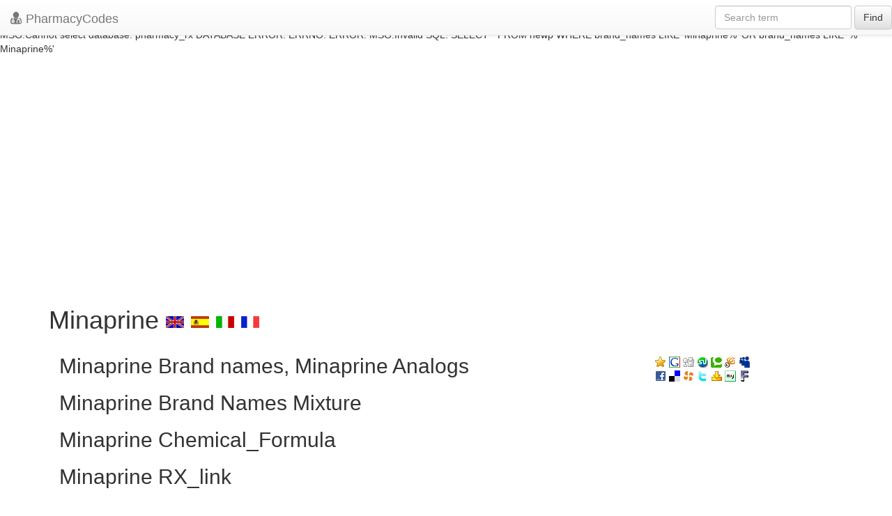

--- FILE ---
content_type: text/html; charset=UTF-8
request_url: https://pharmacycode.com/Minaprine.html
body_size: 2420
content:


DATABASE ERROR:
ERRNO: 0
ERROR: 
MSG:linkId == false, connect failed




DATABASE ERROR:
ERRNO: 
ERROR: 
MSG:Cannot select database: pharmacy_rx




DATABASE ERROR:
ERRNO: 
ERROR: 
MSG:Invalid SQL: SELECT * FROM newp WHERE generic_name='Minaprine' LIMIT 1




DATABASE ERROR:
ERRNO: 
ERROR: 
MSG:linkId == false, connect failed




DATABASE ERROR:
ERRNO: 
ERROR: 
MSG:Cannot select database: pharmacy_rx




DATABASE ERROR:
ERRNO: 
ERROR: 
MSG:Invalid SQL: SELECT * FROM newp WHERE 
                  brand_names LIKE 'Minaprine%' 
                  OR 
                  brand_names LIKE '% Minaprine%'
                  


<!DOCTYPE html>
<html xmlns="http://www.w3.org/1999/xhtml" xml:lang="en" lang="en">
<head>
    <meta name="verify-v1" content="Vkv1C1hwPhVebnvMYlA8CvIIpHtgIr07d+It4oBSoCQ="/>
    <meta http-equiv="X-UA-Compatible" content="IE=edge">
    <!--<meta name="viewport" content="width=device-width, initial-scale=1">-->
    <meta name="viewport" content="width=device-width, initial-scale=1.0, maximum-scale=1.0, user-scalable=no"/>
    <meta http-equiv="Content-Type" content="text/html;charset=utf-8"/>
    
    <title>
        Minaprine
        -
        
    </title>
    <meta http-equiv="keywords" content="Minaprine, " />
    <meta http-equiv="description" content="..." />
    <link rel="stylesheet" href="//netdna.bootstrapcdn.com/bootstrap/3.1.1/css/bootstrap.min.css"/>
    <script src="https://ajax.googleapis.com/ajax/libs/jquery/1.11.0/jquery.min.js"></script>
    <link rel="stylesheet" href="//netdna.bootstrapcdn.com/bootstrap/3.1.1/css/bootstrap-theme.min.css">
    <link href="/css/style_new.css" rel="stylesheet" type="text/css"/>
    <link href="/lib/fo/css/font-awesome.min.css" rel="stylesheet" type="text/css"/>
    <script src="/js/adstats.js" type="text/javascript"></script>
    <script type="text/javascript" src="https://apis.google.com/js/plusone.js"></script>
    <script type="text/javascript">
        var gaJsHost = (("https:" == document.location.protocol) ? "https://ssl." : "http://www.");
        document.write(unescape("%3Cscript src='" + gaJsHost + "google-analytics.com/ga.js' type='text/javascript'%3E%3C/script%3E"));
    </script>
    <script type="text/javascript">
        var pageTracker = _gat._getTracker("UA-2508241-1");
        pageTracker._initData();
        pageTracker._trackPageview();
    </script>
    <script async src="//pagead2.googlesyndication.com/pagead/js/adsbygoogle.js"></script>
</head>
<body>
<header class="navbar navbar-default navbar-fixed-top">
    <div class="navbar-header">
        <button class="navbar-toggle" type="button" data-toggle="collapse" data-target=".bs-navbar-collapse">
            <span class="sr-only">Toggle navigation</span>
            <span class="icon-bar"></span>
            <span class="icon-bar"></span>
            <span class="icon-bar"></span>
        </button>
        <a href="/" class="navbar-brand"><span class="fa fa-user-md lead"></span>
            PharmacyCodes
        </a>
    </div>
    <nav class="collapse navbar-collapse bs-navbar-collapse" role="navigation">
        <form class="navbar-form navbar-right " role="search" action="/search.php">
            <div class="form-group">
                <input type="text" name="query" class="form-control" placeholder="Search term">
            </div>
            <button type="submit" class="btn btn-default">Find</button>
        </form>
    </nav>
</header>
<section>
    <div id="openitem" class="container">
    <br/>
    <br/>
    <br/>
        <ins class="adsbygoogle"
             style="display:block"
             data-ad-client="ca-pub-2855256815195505"
             data-ad-slot="3252026619"
             data-ad-format="auto"></ins>
        <script>
            (adsbygoogle = window.adsbygoogle || []).push({});
        </script>

    <h1>
        Minaprine
        <a href="/Minaprine.html"><img class="icon" alt="en" src="/images/lang/en.gif" /></a>
        <a href="/es/Minaprine.html"><img class="icon" alt="es" src="/images/lang/es.gif" /></a>
        <a href="/it/Minaprine.html"><img class="icon" alt="it" src="/images/lang/it.gif" /></a>
        <a href="/fr/Minaprine.html"><img class="icon" alt="fr" src="/images/lang/fr.gif" /></a>
        <g:plusone></g:plusone>
    </h1>
    <div class="col-md-9 col-sm-8">

        <div>
            <ul>
                <engine id="categories"/>
            </ul>
        </div>
        <h2>
            Minaprine
            Brand names,
            Minaprine
            Analogs
        </h2>
        <div>
            <ul>
                <engine id="brand_names"/>
            </ul>
        </div>
        <h2>
            Minaprine
            Brand Names Mixture
        </h2>
        <div>
            <ul>
                <engine id="mixtures"/>
            </ul>
        </div>
        <h2>
            Minaprine
            Chemical_Formula
        </h2>
        <div>
            <engine id="formula"/>
        </div>
        <h2>
            Minaprine
            RX_link
        </h2>
        <div>
            <engine id="rx_link"/>
        </div>
        <h2>
            Minaprine
            fda sheet
        </h2>
        <div>
            
        </div>
        <h2>
            Minaprine
            msds (material safety sheet)
        </h2>
        <div>
            <engine id="msds"/>
        </div>
        <h2>
            Minaprine
            Synthesis Reference
        </h2>
        <div>
            <engine id="synthesis_reference"/>
        </div>
        <h2>
            Minaprine
            Molecular Weight
        </h2>
        <div>
            <engine id="molecular_weight"/>
        </div>
        <h2>
            Minaprine
            Melting Point
        </h2>
        <div>
            <engine id="melting_point"/>
        </div>
        <h2>
            Minaprine
            H<sub>2</sub>O Solubility
        </h2>
        <div>
            <engine id="h2o_solubility"/>
        </div>
        <h2>
            Minaprine
            State
        </h2>
        <div>
            <engine id="state"/>
        </div>
        <h2>
            Minaprine
            LogP
        </h2>
        <div>
            <engine id="logp"/>
        </div>
        <h2>
            Minaprine
            Dosage Forms
        </h2>
        <div>
            <engine id="dosage_forms"/>
        </div>
        <h2>
            Minaprine
            Indication
        </h2>
        <div>
            <engine id="indication"/>
        </div>
        <h2>
            Minaprine
            Pharmacology
        </h2>
        <div>
            <engine id="pharmacology"/>
        </div>
        <h2>
            Minaprine
            Absorption
        </h2>
        <div>
            <engine id="absorption"/>
        </div>
        <h2>
            Minaprine
            side effects and Toxicity
        </h2>
        <div>
            <engine id="toxicity"/>
        </div>
        <h2>
            Minaprine
            Patient Information
        </h2>
        <div>
            <engine id="patient_information"/>
        </div>
        <h2>
            Minaprine
            Organisms Affected
        </h2>
        <div>
            <engine id="organisms_affected"/>
        </div>
    </div>

    <div class="col-md-3 col-sm-4 hidden-xs">
        <engine id="img"/>
        <br/>
        <a href="javascript:void(0);" onclick="return bookmark(this);"><img class="icon_soc" title="Favorites" src="/images/social/fav.gif" alt="add to favotites" /></a>
        <a href="http://www.google.com/bookmarks/mark?op=add&amp;bkmk=/Minaprine.html&amp;title=Minaprine"><img class="icon_soc" title="Google" alt = "goo" src="/images/social/goo.gif" /></a>
        <a href="http://digg.com/submit?phase=2&amp;url=/Minaprine.html&amp;title=Minaprine"><img class="icon_soc" title="Digg" alt = "dig" src="/images/social/dig.gif" /></a>
        <a href="http://www.stumbleupon.com/submit?url=/Minaprine.html&amp;title=Minaprine"><img class="icon_soc" title="Stumbleupon" alt = "stu" src="/images/social/stu.gif" /></a>
        <a href="http://technorati.com/faves/?add=/Minaprine.html"><img class="icon_soc" title="Technorati" alt = "tec" src="/images/social/tec.gif" /></a>
        <a href="http://www.squidoo.com/lensmaster/bookmark?/Minaprine.html"><img class="icon_soc" title="Squidoo" alt = "squ" src="/images/social/squ.gif" /></a>
        <a href="http://www.myspace.com/Modules/PostTo/Pages/?c=/Minaprine.html&amp;t=Minaprine"><img class="icon_soc" title="MySpace" alt = "mys" src="/images/social/mys.gif" /></a>
        <br/>
        <a href="http://www.facebook.com/sharer.php?u=/Minaprine.html&amp;t=Minaprine"><img class="icon_soc" title="Facebook" alt = "fac" src="/images/social/fac.gif" /></a>
        <a href="http://del.icio.us/post/?url=/Minaprine.html&amp;title=Minaprine"><img class="icon_soc" title="Del.icio.us" alt = "del" src="/images/social/del.gif" /></a>
        <a href="http://www.propeller.com/submit?storyUrl=/Minaprine.html&amp;storyTitle=Minaprine"><img class="icon_soc" title="Propeller" alt = "pro" src="/images/social/pro.gif" /></a>
        <a href="http://twitter.com/home?status=/Minaprine.html+-+Minaprine"><img class="icon_soc" title="Twitter" alt = "twi" src="/images/social/twi.gif" /></a>
        <a href="http://myweb2.search.yahoo.com/myresults/bookmarklet?u=title=Minaprine"><img class="icon_soc" title="Yahoo MyWeb" alt = "yah" src="/images/social/yah.gif" /></a>
        <a href="http://favorites.my.aol.com/ffclient/AddBookmark?url=/Minaprine.html&amp;title=Minaprine"><img class="icon_soc" title="myAOL" alt = "mya" src="/images/social/mya.gif" /></a>
        <a href="http://cgi.fark.com/cgi/fark/submit.pl"><img class="icon_soc" title="Fark" alt = "far" src="/images/social/far.gif" /></a>
        <br/>
        <br/>
        <!--div><a href="http://white-drugs.com"><img src="/images/ad.jpg" /></a></div>
       <br /-->
        
        <br/>

        <div class=gr>
            <div class=note></div>
            <script type="text/javascript"><!--
            google_ad_client = "pub-2855256815195505";
            //160x600, created 1/17/08
            google_ad_slot = "6581389315";
            google_ad_width = 160;
            google_ad_height = 600;
            //--></script>
            <script type="text/javascript"
                    src="http://pagead2.googlesyndication.com/pagead/show_ads.js">
            </script>
        </div>
    </div>
</div>
</section>
<footer>
    <div class="container">
        <!-- responsive footer -->
        <ins class="adsbygoogle"
             style="display:block"
             data-ad-client="ca-pub-2855256815195505"
             data-ad-slot="3252026619"
             data-ad-format="auto"></ins>
        <script>
            (adsbygoogle = window.adsbygoogle || []).push({});
        </script>
    </div>
</footer>
</div>
<script src="//netdna.bootstrapcdn.com/bootstrap/3.1.1/js/bootstrap.min.js"></script>
</body>
</html>

--- FILE ---
content_type: text/html; charset=utf-8
request_url: https://accounts.google.com/o/oauth2/postmessageRelay?parent=https%3A%2F%2Fpharmacycode.com&jsh=m%3B%2F_%2Fscs%2Fabc-static%2F_%2Fjs%2Fk%3Dgapi.lb.en.2kN9-TZiXrM.O%2Fd%3D1%2Frs%3DAHpOoo_B4hu0FeWRuWHfxnZ3V0WubwN7Qw%2Fm%3D__features__
body_size: 162
content:
<!DOCTYPE html><html><head><title></title><meta http-equiv="content-type" content="text/html; charset=utf-8"><meta http-equiv="X-UA-Compatible" content="IE=edge"><meta name="viewport" content="width=device-width, initial-scale=1, minimum-scale=1, maximum-scale=1, user-scalable=0"><script src='https://ssl.gstatic.com/accounts/o/2580342461-postmessagerelay.js' nonce="jW3OhIPGTh24AeuSfuhbMA"></script></head><body><script type="text/javascript" src="https://apis.google.com/js/rpc:shindig_random.js?onload=init" nonce="jW3OhIPGTh24AeuSfuhbMA"></script></body></html>